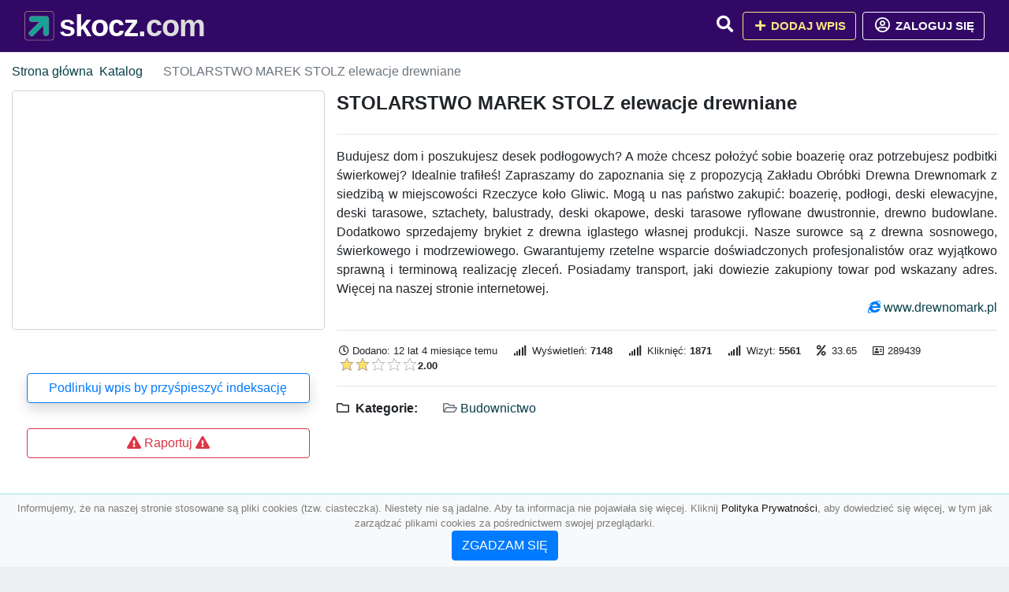

--- FILE ---
content_type: text/html; charset=UTF-8
request_url: https://skocz.com/stolarstwo-marek-stolz-elewacje-drewniane
body_size: 5102
content:
<!DOCTYPE html><html lang="pl"><head> <title>STOLARSTWO MAREK STOLZ elewacje drewniane - Baza firm i wyszukiwarka 🦈skocz.com – Najlepszy katalog SEO</title> <meta charset="utf-8"> <meta name="viewport" content="width=device-width, initial-scale=1, shrink-to-fit=no"> <meta name="description" content="Budujesz dom i poszukujesz desek podłogowych? A może chcesz położyć sobie boazerię oraz potrzebujesz podbitki świerkowej? Idealnie trafiłeś! Zapraszamy do zapoznania się z propozycją Zakładu Obróbki Drewna Drewnomark z siedzibą w miejscowości Rzeczyc. 🦈 skocz.com"> <meta name="keywords" content=""> <meta name="robots" content="index"> <meta name="robots" content="follow"> <meta property="og:title" content="STOLARSTWO MAREK STOLZ elewacje drewniane"> <meta property="og:description" content="Budujesz dom i poszukujesz desek podłogowych? A może chcesz położyć sobie boazerię oraz potrzebujesz podbitki świerkowej? Idealnie trafiłeś! Zapraszamy do zapoznania się z propozycją Zakładu Obróbki Drewna Drewnomark z siedzibą w miejscowości Rzeczyc"> <meta property="og:type" content=""> <meta property="og:image" content="https://api.pagepeeker.com/v2/thumbs.php?size=x&amp;code=4d4852e9ff&amp;url=https://www.drewnomark.pl"> <meta property="og:url" content="https://skocz.com/stolarstwo-marek-stolz-elewacje-drewniane"> <meta name="csrf-token" content="J2aVTPKJSpcT0VSU2NMiV7pGIWtA5obem1VBXwMD"> <link rel="icon" href="https://cdn.alg.pl/katalog/logo/skocz.com-logo.svg" type="image/svg+xml"> <link rel="canonical" href="https://skocz.com/stolarstwo-marek-stolz-elewacje-drewniane"> <link rel="shortcut icon" href="https://cdn.alg.pl/katalog/logo/skocz.com-icon.svg" type="image/svg+xml"> <link href="/css/vendor/idir/vendor/vendor.css?id=49a497a83d78cfce5d13057c5a7b736b" rel="stylesheet"> <link href="/css/vendor/idir/web/web.css?id=fd3378601c4c6ba261e4b91c8f44460f" rel="stylesheet"> <link href="https://skocz.com/css/custom/web/web.css" rel="stylesheet"> <script src="/js/vendor/idir/vendor/vendor.js?id=bc1ef286562eff417d07ec0be502a77b" defer></script> <script src="/js/vendor/idir/web/web.js?id=313dd38fa18dd32b4b94e7f4374e014f" defer></script> <script src="https://skocz.com/js/custom/web/web.js" defer></script> <link href="https://fonts.googleapis.com/css2?family=Material+Icons" rel="stylesheet"><link href="https://fonts.googleapis.com/css2?family=Material+Icons+Outlined" rel="stylesheet"><link href="https://fonts.googleapis.com/css2?family=Material+Icons+Round" rel="stylesheet"><link href="https://fonts.googleapis.com/css2?family=Material+Icons+Sharp" rel="stylesheet"><link href="https://fonts.googleapis.com/css2?family=Material+Icons+Two+Tone" rel="stylesheet"> </head><body> <nav class="navbar bd-skocz.com menu navbar-expand-md navbar-light fixed-top border-bottom"> <div class="container"> <div class="d-flex flex-grow-1 navbar-search pr-3 pr-md-0"> <div id="navbarLogo" class="flex-grow-1 mr-2"> <a href="/" class="navbar-brand" title="Baza firm i wyszukiwarka 🦈skocz.com – Najlepszy katalog SEO" alt="skocz.com" title="skocz.com"> <img src="https://cdn.alg.pl/katalog/logo/skocz.com-logo.svg" class="pb-3 logo logo-skocz.com" alt="skocz.com" title="Baza firm i wyszukiwarka 🦈skocz.com – Najlepszy katalog SEO"> <span class="domena-skocz.com">skocz.com</span> </a></div> <form id="searchForm" method="GET" action="https://skocz.com/search" class="my-auto w-100 hide search" > <div class="input-group"> <input id="typeahead" data-route="https://skocz.com/api/tags/index" type="text" name="search" class="form-control border-right-0" placeholder="Szukaj... (min 3 znaki)" value="" autocomplete="off" > <input type="hidden" name="source" value="dir"> <span class="input-group-append"> <button class="btn btn-outline-secondary border border-left-0" type="submit" disabled > <i class="fa fa-search lupka-skocz.com"></i> </button> </span> </div> </form> <div class="my-auto"> <ul class="navbar-nav"> <li class="nav-item d-sm-inline d-md-none ml-2"> <a href="#" class="nav-link search-toggler" role="button"> <i class="fa fa-lg fa-search lupka-skocz.com"></i></a> </li> </ul> </div> <a href="#" id="navbarToggle" class="my-auto navbar-toggler" role="button"> <span class="navbar-toggler-icon"></span></a> </div> <div class="navbar-collapse scroll collapse flex-grow-0 justify-content-end"> <ul class="navbar-nav pr-3 pr-md-0"> <li class="nav-item d-none d-md-inline mr-1"> <a href="#" class="nav-link search-toggler" role="button"> <i class="fa fa-lg fa-search lupka-skocz.com"></i></a> </li> <li class="nav-item mr-sm-0 mr-md-2 mb-2 mb-md-0"> <a class="btn btn-bd-download reg up " href="https://skocz.com/dodaj/1" role="button" ><i class="fas fa-fw fa-plus"></i> Dodaj wpis </a> </li> <li class="nav-item dropdown "> <a class="btn btn-outline-light up reg" href="https://skocz.com/login" role="button" title="Zaloguj się" ><i class="far fa-fw fa-lg fa-user-circle"></i> Zaloguj się </a> </li> </ul> </div> </div></nav><div class="menu-height"></div> <div class="content content-skocz.com"> <div class="container"> <nav aria-label="breadcrumb"> <ol class="breadcrumb bg-white px-0"> <li class="breadcrumb-item"> <a href="https://skocz.com" title="Strona główna" > Strona główna </a> </li> <li class="breadcrumb-item "> <a href="https://skocz.com/katalog" title="Katalog"> Katalog </a></li><li class="breadcrumb-item active" aria-current="page"> STOLARSTWO MAREK STOLZ elewacje drewniane</li> </ol> </nav></div> <div class="body-srebrny wpis-289439 "> <div class="p3rem container"> <div class="row"> <div class="col pl-lg-0 order-2"> <div class="rounded text-srebrny tlo-srebrny"> <div class="d-flex"> <div class="mr-auto"> <div class="d-flex justify-content-between"><h1 class="h4 tytul-srebrny"> STOLARSTWO MAREK STOLZ elewacje drewniane </h1> </div> </div> </div> <hr class="hr-srebrny"> <div class="text-justify"> Budujesz dom i poszukujesz desek podłogowych? A może chcesz położyć sobie boazerię oraz potrzebujesz podbitki świerkowej? Idealnie trafiłeś! Zapraszamy do zapoznania się z propozycją Zakładu Obróbki Drewna Drewnomark z siedzibą w miejscowości Rzeczyce koło Gliwic. Mogą u nas państwo zakupić: boazerię, podłogi, deski elewacyjne, deski tarasowe, sztachety, balustrady, deski okapowe, deski tarasowe ryflowane dwustronnie, drewno budowlane. Dodatkowo sprzedajemy brykiet z drewna iglastego własnej produkcji. Nasze surowce są z drewna sosnowego, świerkowego i modrzewiowego. Gwarantujemy rzetelne wsparcie doświadczonych profesjonalistów oraz wyjątkowo sprawną i terminową realizację zleceń. Posiadamy transport, jaki dowiezie zakupiony towar pod wskazany adres. Więcej na naszej stronie internetowej. </div> <div class="d-flex"> <div class="ml-auto"> <div class="text-primary"><i class="fab fa-internet-explorer"></i>&nbsp;<a rel="noopener nofollow" target="_blank" title="STOLARSTWO MAREK STOLZ elewacje drewniane" class="click-stat" data-route="https://skocz.com/stats/click/stolarstwo-marek-stolz-elewacje-drewniane" href="https://www.drewnomark.pl">www.drewnomark.pl</a></div> </div> </div> <hr class="hr-srebrny"> <div class="d-flex"> <ul class="list-inline text-sm mb-0 stats"> <li class="list-inline-item mr-3"><i class="far fa-clock mr-1"></i>Dodano: 12 lat 4 miesiące temu </li> <li class="list-inline-item mr-3"> <i class="fa fa-signal mr-1 "></i> Wyświetleń: <b>7148</b> </li> <li class="list-inline-item mr-3"> <i class="fa fa-signal mr-1 "></i> Kliknięć: <b>1871</b> </li> <li class="list-inline-item mr-3"> <i class="fa fa-signal mr-1 "></i> Wizyt: <b>5561</b> </li> <li class="list-inline-item mr-3"><i class="fa fa-percent mr-1"></i>&nbsp;33.65</li> <li class="list-inline-item mr-3"><i class="far fa-address-card"></i> 289439</li> <li class="list-inline-item mr-3"> <input id="star-rating" name="star-rating" data-route="https://skocz.com/ranking/289439/rate" value="2.00" data-stars="5" data-step="1" data-size="xs" data-container-class="float-left ml-auto" data-display-only="true" class="rating-loading" data-language="pl"><b>2.00</b> </li> </ul> </div> <hr class="hr-srebrny"> <ul class="kattt amenities-list list-inline text-srebrny"> <li class="list-inline-item mb-2"> <h4 class="h6 mb-4 mb-4 "><i class="far fa-folder"></i> &nbsp;Kategorie:&nbsp;</h4> </li> <li class="list-inline-item mb-2"> <span class="p-3 text-muted font-weight-normal"> <i class="far fa-folder-open"></i> <a href="https://skocz.com/kategoria/budownictwo" title="Budownictwo">Budownictwo</a> </span> </li> </ul> <div class="text-block"> <div id="map" data-coords="[52.15,21]" data-container-class="map" data-address-marker="" data-zoom="13" data-coords-marker=""></div> </div> </div> <div class="rounded text-srebrny tlo-srebrny"> <h4 class="h5 mb-4 mb-4" id="comments"><i class="far fa-comments"></i>&nbsp;Komentarze </h4> <div id="filterContent"> <div id="comment"> <a href="https://skocz.com/login" title="Zaloguj się, by skomentować"> Zaloguj się, by skomentować </a> </div> </div> </div> <div class="podobne rounded"> <h4 class="h5 mb-4 mb-4"><i class="fa fa-anchor"></i>&nbsp;Podobne wpisy</h4> <hr class="hr-srebrny"> <div class="row"> <div class="col-md-12"> <ul class="list-unstyled text-muted"> <li class="mb-2"> <span class="text-sm"><a href="https://skocz.com/malowanielinii-pl-malowanie-linii" title="MALOWANIELINII.PL malowanie linii"> <i class="fas fa-external-link-alt text-secondary w-1rem mr-3 text-center"></i> MALOWANIELINII.PL malowanie linii </a></span> </li> <li class="mb-2"> <span class="text-sm"><a href="https://skocz.com/metra-zawory-kulowe-regulacyjne-vexve" title="METRA Zawory kulowe regulacyjne VEXVE"> <i class="fas fa-external-link-alt text-secondary w-1rem mr-3 text-center"></i> METRA Zawory kulowe regulacyjne VEXVE </a></span> </li> <li class="mb-2"> <span class="text-sm"><a href="https://skocz.com/extul-pl-wypozyczalnia-narzedzi-bialystok" title="Extul.pl - Wypożyczalnia narzędzi Białystok"> <i class="fas fa-external-link-alt text-secondary w-1rem mr-3 text-center"></i> Extul.pl - Wypożyczalnia narzędzi Białystok </a></span> </li> <li class="mb-2"> <span class="text-sm"><a href="https://skocz.com/analiza-biogazu" title="Analiza biogazu"> <i class="fas fa-external-link-alt text-secondary w-1rem mr-3 text-center"></i> Analiza biogazu </a></span> </li> <li class="mb-2"> <span class="text-sm"><a href="https://skocz.com/szklarz-warszawa-uslugi-szklarskie-w-warszawie-i-okolicy" title="Szklarz Warszawa - Usługi szklarskie w Warszawie i okolicy"> <i class="fas fa-external-link-alt text-secondary w-1rem mr-3 text-center"></i> Szklarz Warszawa - Usługi szklarskie w Warszawie i okolicy </a></span> </li> </ul> </div> </div> </div> </div> <div class="col-12 col-lg-4 text-md-left text-center order-1 "> <div class="carousel mb2rem border5"> <a href="https://www.drewnomark.pl" class="item bg-image rounded " style="background-image: url('https://api.pagepeeker.com/v2/thumbs.php?size=x&amp;code=4d4852e9ff&amp;url=https://www.drewnomark.pl');" title="STOLARSTWO MAREK STOLZ elewacje drewniane" target="_blank"></a> <div class="kontener-srebrny"> <div class="grupa-srebrny outline-srebrny"></div> </div> </div> <div class="rounded"> <div class="list-group list-group-flush mb-3 padd15 p5"> <div class="list-group-item wpis-list"> <a class="btn btn-outline-primary btn-block shadow" href="#" data-toggle="modal" data-target="#linkModal" title="Podlinkuj wpis by przyśpieszyć indeksację"> <span class="span-wpis">Podlinkuj wpis by przyśpieszyć indeksację</span> </a> </div> <div class="list-group-item wpis-list"> </a> </div> <div class="list-group-item wpis-list"> <a href="#" data-route="https://skocz.com/raport/289439/dodaj" title="Raportuj" data-toggle="modal" data-target="#createReportModal" class="createReport btn btn-outline-danger btn-block"> <i class="fas fa-exclamation-triangle text-danger"></i> <span>Raportuj</span> <i class="fas fa-exclamation-triangle text-danger"></i> </a> </div> </div> </div> </div> </div> </div></div> </div> <div class="modal fade" id="linkModal" tabindex="-1" role="dialog" aria-labelledby="linkModalTitle" aria-hidden="true" data-focus="false" > <div class="modal-dialog modal-dialog-scrollable modal-dialog-centered " role="document" > <div class="modal-content"> <div class="modal-header"> <h5 class="modal-title" id="linkModalTitle"> <i class="fas fa-link"></i><span> Podlinkuj wpis by przyśpieszyć indeksację</span> </h5> <button type="button" class="close" data-dismiss="modal" aria-label="Close" > <span aria-hidden="true">&times;</span> </button> </div> <div class="modal-body"> <div class="form-group"> <textarea class="form-control" name="dir" rows="5" readonly>&lt;a href=&quot;https://skocz.com/stolarstwo-marek-stolz-elewacje-drewniane&quot; title=&quot;STOLARSTWO MAREK STOLZ elewacje drewniane&quot;&gt;STOLARSTWO MAREK STOLZ elewacje drewniane&lt;/a&gt;</textarea></div> </div> <div class="modal-footer"> </div> </div> </div> </div> <div class="modal fade" id="createReportModal" tabindex="-1" role="dialog" aria-labelledby="createReportModalTitle" aria-hidden="true" data-focus="false" > <div class="modal-dialog modal-dialog-scrollable modal-dialog-centered " role="document" > <div class="modal-content"> <div class="modal-header"> <h5 class="modal-title" id="createReportModalTitle"> <i class="fas fa-exclamation-triangle"></i><span> Raportuj</span> </h5> <button type="button" class="close" data-dismiss="modal" aria-label="Close" > <span aria-hidden="true">&times;</span> </button> </div> <div class="modal-body"> </div> <div class="modal-footer"> </div> </div> </div> </div> </div> <footer class="page-footer border-top font-small pt-4 mt50"> <div class="container text-center text-md-left"> <div class="row "> <div class="col-md mx-auto"> <h5 class="mt-3 mb-4"> Baza firm i wyszukiwarka 🦈skocz.com – Najlepszy katalog SEO </h5> <p>🦈 skocz.com</p> </div> <hr class="clearfix w-100 d-md-none"> <div class="col-md mx-auto"> <h5 class="mt-3 mb-4"> Najnowsze informacje o promocjach: </h5> <div class="mb-3"> <form data-route="https://skocz.com/newsletters"> <div class="form-group input-group m-0 p-0"> <input type="text" name="email" class="form-control" placeholder="Wpisz adres email" aria-label="Wpisz adres email" > <div class="input-group-append"> <button class="btn btn-primary storeNewsletter" type="button"> Zapisz </button> </div> </div> <div class="form-group mt-2"> <div class="custom-control custom-switch"> <input type="checkbox" class="custom-control-input" id="marketing_agreement" name="marketing_agreement" value="1" > <label class="custom-control-label text-left" for="marketing_agreement"> <small>Wyrażam zgodę na przetwarzanie przez ALG.PL moich danych osobowych w postaci adresu poczty elektronicznej w celu przesyłania mi informacji marketingowych za pomocą środków komunikacji elektronicznej</small> </label> </div> </div> </form> </div> </div> <hr class="clearfix w-100 d-md-none"> </div> <hr class="hr-srebrny"> <div class="col-md-auto text-center"> <a href="https://skocz.com/katalog" class="" title="Katalog Baza firm i wyszukiwarka 🦈skocz.com – Najlepszy katalog SEO">Katalog skocz.com</a> | <a href="https://skocz.com/przyjaciele" title="Przyjaciele" class="">Przyjaciele</a> | <a href="/info/regulamin" rel="nofollow">Regulamin</a> | <a href="https://alg.pl/polityka" target="_blank" rel="nofollow">Polityka Prywatności</a> | <a href="https://alg.pl/mk" target="_blank" rel="nofollow">Multikody</a> | <a href="https://skocz.com/kontakt" title="Kontakt" class=""> Kontakt </a> | <hr class="hr-srebrny"> <a href="https://ims24.pl" title="Żurawie wieżowe budowlane">Żurawie wieżowe budowlane</a> | </div> <hr class="hr-srebrny"> <div class="d-flex justify-content-center"> <div class="footer-copyright text-center py-3 mr-3"> <small> 2005 - 2026 Copyright © <a href="https://alg.pl" target="_blank" rel="nofollow">ALG.PL</a> v 6.10.4.4.180825 dla <a href="https://skocz.com">skocz.com</a>&nbsp;&nbsp;|&nbsp;&nbsp;<i class="fas fa-users text-danger"></i><span> &nbsp;<b>122</b> online, <br />Aktualizacja: <b>7 godzin temu</b><br /> 23-01-2026 04:24:41 </span> </small> <br /> <small><a href="https://wioskisos.org/" target="_blank" rel="nofollow"><img src="https://cdn.alg.pl/katalog/pic/wioskisos.png" alt="" width="260" height="70" /></a> </small> </div> </div></footer> <div id="policy"> <div class="policy-height"></div> <nav class="navbar policy fixed-bottom navbar-light bg-light border-top"> <div class="navbar-text py-0"> <small> <center>Informujemy, że na naszej stronie stosowane są pliki cookies (tzw. ciasteczka). Niestety nie są jadalne. Aby ta informacja nie pojawiała się więcej. Kliknij <a href="https://alg.pl/polityka/" target="_blank" rel="noopener" title="Polityka Prywatności">Polityka Prywatności</a>, aby dowiedzieć się więcej, w tym jak zarządzać plikami cookies za pośrednictwem swojej przeglądarki. <br /><a href="#" id="agree"> <button type="button" class="btn btn-primary">ZGADZAM SIĘ</button></a></center> </small> </div> </nav></div> <a class="scroll-to-top rounded" href="#page-top"> <i class="fas fa-angle-up"></i> </a> <script src="/js/vendor/idir/web/scripts.js?id=47dad11355e66c6aa05671e7fd4cf22e" defer></script> <script defer src="https://maps.googleapis.com/maps/api/js?key=&callback=initMap" type="text/javascript"></script><script src="https://skocz.com/js/vendor/logic-captcha/captcha_reload.js" defer></script> <script src="https://skocz.com/js/custom/web/scripts.js" defer></script><script defer src="https://static.cloudflareinsights.com/beacon.min.js/vcd15cbe7772f49c399c6a5babf22c1241717689176015" integrity="sha512-ZpsOmlRQV6y907TI0dKBHq9Md29nnaEIPlkf84rnaERnq6zvWvPUqr2ft8M1aS28oN72PdrCzSjY4U6VaAw1EQ==" data-cf-beacon='{"version":"2024.11.0","token":"7b9b135b232444049888f62a4051b1c2","r":1,"server_timing":{"name":{"cfCacheStatus":true,"cfEdge":true,"cfExtPri":true,"cfL4":true,"cfOrigin":true,"cfSpeedBrain":true},"location_startswith":null}}' crossorigin="anonymous"></script>
</body></html>